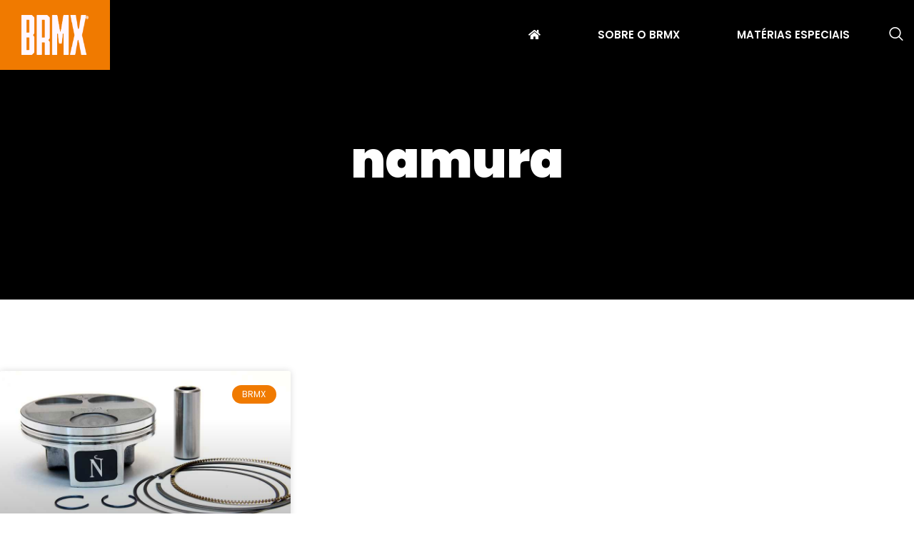

--- FILE ---
content_type: text/html; charset=UTF-8
request_url: https://brmx.com.br/tag/namura/
body_size: 12517
content:
<!doctype html>
<html lang="pt-BR">
<head>
	<meta charset="UTF-8">
	<meta name="viewport" content="width=device-width, initial-scale=1">
	<link rel="profile" href="https://gmpg.org/xfn/11">
	<title>namura &#8211; BRMX</title>
<meta name='robots' content='max-image-preview:large' />
	<style>img:is([sizes="auto" i], [sizes^="auto," i]) { contain-intrinsic-size: 3000px 1500px }</style>
	<link rel='dns-prefetch' href='//use.fontawesome.com' />
<link rel="alternate" type="application/rss+xml" title="Feed para BRMX &raquo;" href="https://brmx.com.br/feed/" />
<link rel="alternate" type="application/rss+xml" title="Feed de comentários para BRMX &raquo;" href="https://brmx.com.br/comments/feed/" />
<link rel="alternate" type="application/rss+xml" title="Feed de tag para BRMX &raquo; namura" href="https://brmx.com.br/tag/namura/feed/" />
<script>
window._wpemojiSettings = {"baseUrl":"https:\/\/s.w.org\/images\/core\/emoji\/15.1.0\/72x72\/","ext":".png","svgUrl":"https:\/\/s.w.org\/images\/core\/emoji\/15.1.0\/svg\/","svgExt":".svg","source":{"concatemoji":"https:\/\/brmx.com.br\/wp-includes\/js\/wp-emoji-release.min.js?ver=6.8.1"}};
/*! This file is auto-generated */
!function(i,n){var o,s,e;function c(e){try{var t={supportTests:e,timestamp:(new Date).valueOf()};sessionStorage.setItem(o,JSON.stringify(t))}catch(e){}}function p(e,t,n){e.clearRect(0,0,e.canvas.width,e.canvas.height),e.fillText(t,0,0);var t=new Uint32Array(e.getImageData(0,0,e.canvas.width,e.canvas.height).data),r=(e.clearRect(0,0,e.canvas.width,e.canvas.height),e.fillText(n,0,0),new Uint32Array(e.getImageData(0,0,e.canvas.width,e.canvas.height).data));return t.every(function(e,t){return e===r[t]})}function u(e,t,n){switch(t){case"flag":return n(e,"\ud83c\udff3\ufe0f\u200d\u26a7\ufe0f","\ud83c\udff3\ufe0f\u200b\u26a7\ufe0f")?!1:!n(e,"\ud83c\uddfa\ud83c\uddf3","\ud83c\uddfa\u200b\ud83c\uddf3")&&!n(e,"\ud83c\udff4\udb40\udc67\udb40\udc62\udb40\udc65\udb40\udc6e\udb40\udc67\udb40\udc7f","\ud83c\udff4\u200b\udb40\udc67\u200b\udb40\udc62\u200b\udb40\udc65\u200b\udb40\udc6e\u200b\udb40\udc67\u200b\udb40\udc7f");case"emoji":return!n(e,"\ud83d\udc26\u200d\ud83d\udd25","\ud83d\udc26\u200b\ud83d\udd25")}return!1}function f(e,t,n){var r="undefined"!=typeof WorkerGlobalScope&&self instanceof WorkerGlobalScope?new OffscreenCanvas(300,150):i.createElement("canvas"),a=r.getContext("2d",{willReadFrequently:!0}),o=(a.textBaseline="top",a.font="600 32px Arial",{});return e.forEach(function(e){o[e]=t(a,e,n)}),o}function t(e){var t=i.createElement("script");t.src=e,t.defer=!0,i.head.appendChild(t)}"undefined"!=typeof Promise&&(o="wpEmojiSettingsSupports",s=["flag","emoji"],n.supports={everything:!0,everythingExceptFlag:!0},e=new Promise(function(e){i.addEventListener("DOMContentLoaded",e,{once:!0})}),new Promise(function(t){var n=function(){try{var e=JSON.parse(sessionStorage.getItem(o));if("object"==typeof e&&"number"==typeof e.timestamp&&(new Date).valueOf()<e.timestamp+604800&&"object"==typeof e.supportTests)return e.supportTests}catch(e){}return null}();if(!n){if("undefined"!=typeof Worker&&"undefined"!=typeof OffscreenCanvas&&"undefined"!=typeof URL&&URL.createObjectURL&&"undefined"!=typeof Blob)try{var e="postMessage("+f.toString()+"("+[JSON.stringify(s),u.toString(),p.toString()].join(",")+"));",r=new Blob([e],{type:"text/javascript"}),a=new Worker(URL.createObjectURL(r),{name:"wpTestEmojiSupports"});return void(a.onmessage=function(e){c(n=e.data),a.terminate(),t(n)})}catch(e){}c(n=f(s,u,p))}t(n)}).then(function(e){for(var t in e)n.supports[t]=e[t],n.supports.everything=n.supports.everything&&n.supports[t],"flag"!==t&&(n.supports.everythingExceptFlag=n.supports.everythingExceptFlag&&n.supports[t]);n.supports.everythingExceptFlag=n.supports.everythingExceptFlag&&!n.supports.flag,n.DOMReady=!1,n.readyCallback=function(){n.DOMReady=!0}}).then(function(){return e}).then(function(){var e;n.supports.everything||(n.readyCallback(),(e=n.source||{}).concatemoji?t(e.concatemoji):e.wpemoji&&e.twemoji&&(t(e.twemoji),t(e.wpemoji)))}))}((window,document),window._wpemojiSettings);
</script>
<link rel='stylesheet' id='jkit-elements-main-css' href='https://brmx.com.br/wp-content/plugins/jeg-elementor-kit/assets/css/elements/main.css?ver=2.6.13' media='all' />
<style id='wp-emoji-styles-inline-css'>

	img.wp-smiley, img.emoji {
		display: inline !important;
		border: none !important;
		box-shadow: none !important;
		height: 1em !important;
		width: 1em !important;
		margin: 0 0.07em !important;
		vertical-align: -0.1em !important;
		background: none !important;
		padding: 0 !important;
	}
</style>
<link rel='stylesheet' id='wp-block-library-css' href='https://brmx.com.br/wp-includes/css/dist/block-library/style.min.css?ver=6.8.1' media='all' />
<style id='font-awesome-svg-styles-default-inline-css'>
.svg-inline--fa {
  display: inline-block;
  height: 1em;
  overflow: visible;
  vertical-align: -.125em;
}
</style>
<link rel='stylesheet' id='font-awesome-svg-styles-css' href='https://brmx.com.br/wp-content/uploads/font-awesome/v5.15.3/css/svg-with-js.css' media='all' />
<style id='font-awesome-svg-styles-inline-css'>
   .wp-block-font-awesome-icon svg::before,
   .wp-rich-text-font-awesome-icon svg::before {content: unset;}
</style>
<style id='global-styles-inline-css'>
:root{--wp--preset--aspect-ratio--square: 1;--wp--preset--aspect-ratio--4-3: 4/3;--wp--preset--aspect-ratio--3-4: 3/4;--wp--preset--aspect-ratio--3-2: 3/2;--wp--preset--aspect-ratio--2-3: 2/3;--wp--preset--aspect-ratio--16-9: 16/9;--wp--preset--aspect-ratio--9-16: 9/16;--wp--preset--color--black: #000000;--wp--preset--color--cyan-bluish-gray: #abb8c3;--wp--preset--color--white: #ffffff;--wp--preset--color--pale-pink: #f78da7;--wp--preset--color--vivid-red: #cf2e2e;--wp--preset--color--luminous-vivid-orange: #ff6900;--wp--preset--color--luminous-vivid-amber: #fcb900;--wp--preset--color--light-green-cyan: #7bdcb5;--wp--preset--color--vivid-green-cyan: #00d084;--wp--preset--color--pale-cyan-blue: #8ed1fc;--wp--preset--color--vivid-cyan-blue: #0693e3;--wp--preset--color--vivid-purple: #9b51e0;--wp--preset--gradient--vivid-cyan-blue-to-vivid-purple: linear-gradient(135deg,rgba(6,147,227,1) 0%,rgb(155,81,224) 100%);--wp--preset--gradient--light-green-cyan-to-vivid-green-cyan: linear-gradient(135deg,rgb(122,220,180) 0%,rgb(0,208,130) 100%);--wp--preset--gradient--luminous-vivid-amber-to-luminous-vivid-orange: linear-gradient(135deg,rgba(252,185,0,1) 0%,rgba(255,105,0,1) 100%);--wp--preset--gradient--luminous-vivid-orange-to-vivid-red: linear-gradient(135deg,rgba(255,105,0,1) 0%,rgb(207,46,46) 100%);--wp--preset--gradient--very-light-gray-to-cyan-bluish-gray: linear-gradient(135deg,rgb(238,238,238) 0%,rgb(169,184,195) 100%);--wp--preset--gradient--cool-to-warm-spectrum: linear-gradient(135deg,rgb(74,234,220) 0%,rgb(151,120,209) 20%,rgb(207,42,186) 40%,rgb(238,44,130) 60%,rgb(251,105,98) 80%,rgb(254,248,76) 100%);--wp--preset--gradient--blush-light-purple: linear-gradient(135deg,rgb(255,206,236) 0%,rgb(152,150,240) 100%);--wp--preset--gradient--blush-bordeaux: linear-gradient(135deg,rgb(254,205,165) 0%,rgb(254,45,45) 50%,rgb(107,0,62) 100%);--wp--preset--gradient--luminous-dusk: linear-gradient(135deg,rgb(255,203,112) 0%,rgb(199,81,192) 50%,rgb(65,88,208) 100%);--wp--preset--gradient--pale-ocean: linear-gradient(135deg,rgb(255,245,203) 0%,rgb(182,227,212) 50%,rgb(51,167,181) 100%);--wp--preset--gradient--electric-grass: linear-gradient(135deg,rgb(202,248,128) 0%,rgb(113,206,126) 100%);--wp--preset--gradient--midnight: linear-gradient(135deg,rgb(2,3,129) 0%,rgb(40,116,252) 100%);--wp--preset--font-size--small: 13px;--wp--preset--font-size--medium: 20px;--wp--preset--font-size--large: 36px;--wp--preset--font-size--x-large: 42px;--wp--preset--spacing--20: 0.44rem;--wp--preset--spacing--30: 0.67rem;--wp--preset--spacing--40: 1rem;--wp--preset--spacing--50: 1.5rem;--wp--preset--spacing--60: 2.25rem;--wp--preset--spacing--70: 3.38rem;--wp--preset--spacing--80: 5.06rem;--wp--preset--shadow--natural: 6px 6px 9px rgba(0, 0, 0, 0.2);--wp--preset--shadow--deep: 12px 12px 50px rgba(0, 0, 0, 0.4);--wp--preset--shadow--sharp: 6px 6px 0px rgba(0, 0, 0, 0.2);--wp--preset--shadow--outlined: 6px 6px 0px -3px rgba(255, 255, 255, 1), 6px 6px rgba(0, 0, 0, 1);--wp--preset--shadow--crisp: 6px 6px 0px rgba(0, 0, 0, 1);}:root { --wp--style--global--content-size: 800px;--wp--style--global--wide-size: 1200px; }:where(body) { margin: 0; }.wp-site-blocks > .alignleft { float: left; margin-right: 2em; }.wp-site-blocks > .alignright { float: right; margin-left: 2em; }.wp-site-blocks > .aligncenter { justify-content: center; margin-left: auto; margin-right: auto; }:where(.wp-site-blocks) > * { margin-block-start: 24px; margin-block-end: 0; }:where(.wp-site-blocks) > :first-child { margin-block-start: 0; }:where(.wp-site-blocks) > :last-child { margin-block-end: 0; }:root { --wp--style--block-gap: 24px; }:root :where(.is-layout-flow) > :first-child{margin-block-start: 0;}:root :where(.is-layout-flow) > :last-child{margin-block-end: 0;}:root :where(.is-layout-flow) > *{margin-block-start: 24px;margin-block-end: 0;}:root :where(.is-layout-constrained) > :first-child{margin-block-start: 0;}:root :where(.is-layout-constrained) > :last-child{margin-block-end: 0;}:root :where(.is-layout-constrained) > *{margin-block-start: 24px;margin-block-end: 0;}:root :where(.is-layout-flex){gap: 24px;}:root :where(.is-layout-grid){gap: 24px;}.is-layout-flow > .alignleft{float: left;margin-inline-start: 0;margin-inline-end: 2em;}.is-layout-flow > .alignright{float: right;margin-inline-start: 2em;margin-inline-end: 0;}.is-layout-flow > .aligncenter{margin-left: auto !important;margin-right: auto !important;}.is-layout-constrained > .alignleft{float: left;margin-inline-start: 0;margin-inline-end: 2em;}.is-layout-constrained > .alignright{float: right;margin-inline-start: 2em;margin-inline-end: 0;}.is-layout-constrained > .aligncenter{margin-left: auto !important;margin-right: auto !important;}.is-layout-constrained > :where(:not(.alignleft):not(.alignright):not(.alignfull)){max-width: var(--wp--style--global--content-size);margin-left: auto !important;margin-right: auto !important;}.is-layout-constrained > .alignwide{max-width: var(--wp--style--global--wide-size);}body .is-layout-flex{display: flex;}.is-layout-flex{flex-wrap: wrap;align-items: center;}.is-layout-flex > :is(*, div){margin: 0;}body .is-layout-grid{display: grid;}.is-layout-grid > :is(*, div){margin: 0;}body{padding-top: 0px;padding-right: 0px;padding-bottom: 0px;padding-left: 0px;}a:where(:not(.wp-element-button)){text-decoration: underline;}:root :where(.wp-element-button, .wp-block-button__link){background-color: #32373c;border-width: 0;color: #fff;font-family: inherit;font-size: inherit;line-height: inherit;padding: calc(0.667em + 2px) calc(1.333em + 2px);text-decoration: none;}.has-black-color{color: var(--wp--preset--color--black) !important;}.has-cyan-bluish-gray-color{color: var(--wp--preset--color--cyan-bluish-gray) !important;}.has-white-color{color: var(--wp--preset--color--white) !important;}.has-pale-pink-color{color: var(--wp--preset--color--pale-pink) !important;}.has-vivid-red-color{color: var(--wp--preset--color--vivid-red) !important;}.has-luminous-vivid-orange-color{color: var(--wp--preset--color--luminous-vivid-orange) !important;}.has-luminous-vivid-amber-color{color: var(--wp--preset--color--luminous-vivid-amber) !important;}.has-light-green-cyan-color{color: var(--wp--preset--color--light-green-cyan) !important;}.has-vivid-green-cyan-color{color: var(--wp--preset--color--vivid-green-cyan) !important;}.has-pale-cyan-blue-color{color: var(--wp--preset--color--pale-cyan-blue) !important;}.has-vivid-cyan-blue-color{color: var(--wp--preset--color--vivid-cyan-blue) !important;}.has-vivid-purple-color{color: var(--wp--preset--color--vivid-purple) !important;}.has-black-background-color{background-color: var(--wp--preset--color--black) !important;}.has-cyan-bluish-gray-background-color{background-color: var(--wp--preset--color--cyan-bluish-gray) !important;}.has-white-background-color{background-color: var(--wp--preset--color--white) !important;}.has-pale-pink-background-color{background-color: var(--wp--preset--color--pale-pink) !important;}.has-vivid-red-background-color{background-color: var(--wp--preset--color--vivid-red) !important;}.has-luminous-vivid-orange-background-color{background-color: var(--wp--preset--color--luminous-vivid-orange) !important;}.has-luminous-vivid-amber-background-color{background-color: var(--wp--preset--color--luminous-vivid-amber) !important;}.has-light-green-cyan-background-color{background-color: var(--wp--preset--color--light-green-cyan) !important;}.has-vivid-green-cyan-background-color{background-color: var(--wp--preset--color--vivid-green-cyan) !important;}.has-pale-cyan-blue-background-color{background-color: var(--wp--preset--color--pale-cyan-blue) !important;}.has-vivid-cyan-blue-background-color{background-color: var(--wp--preset--color--vivid-cyan-blue) !important;}.has-vivid-purple-background-color{background-color: var(--wp--preset--color--vivid-purple) !important;}.has-black-border-color{border-color: var(--wp--preset--color--black) !important;}.has-cyan-bluish-gray-border-color{border-color: var(--wp--preset--color--cyan-bluish-gray) !important;}.has-white-border-color{border-color: var(--wp--preset--color--white) !important;}.has-pale-pink-border-color{border-color: var(--wp--preset--color--pale-pink) !important;}.has-vivid-red-border-color{border-color: var(--wp--preset--color--vivid-red) !important;}.has-luminous-vivid-orange-border-color{border-color: var(--wp--preset--color--luminous-vivid-orange) !important;}.has-luminous-vivid-amber-border-color{border-color: var(--wp--preset--color--luminous-vivid-amber) !important;}.has-light-green-cyan-border-color{border-color: var(--wp--preset--color--light-green-cyan) !important;}.has-vivid-green-cyan-border-color{border-color: var(--wp--preset--color--vivid-green-cyan) !important;}.has-pale-cyan-blue-border-color{border-color: var(--wp--preset--color--pale-cyan-blue) !important;}.has-vivid-cyan-blue-border-color{border-color: var(--wp--preset--color--vivid-cyan-blue) !important;}.has-vivid-purple-border-color{border-color: var(--wp--preset--color--vivid-purple) !important;}.has-vivid-cyan-blue-to-vivid-purple-gradient-background{background: var(--wp--preset--gradient--vivid-cyan-blue-to-vivid-purple) !important;}.has-light-green-cyan-to-vivid-green-cyan-gradient-background{background: var(--wp--preset--gradient--light-green-cyan-to-vivid-green-cyan) !important;}.has-luminous-vivid-amber-to-luminous-vivid-orange-gradient-background{background: var(--wp--preset--gradient--luminous-vivid-amber-to-luminous-vivid-orange) !important;}.has-luminous-vivid-orange-to-vivid-red-gradient-background{background: var(--wp--preset--gradient--luminous-vivid-orange-to-vivid-red) !important;}.has-very-light-gray-to-cyan-bluish-gray-gradient-background{background: var(--wp--preset--gradient--very-light-gray-to-cyan-bluish-gray) !important;}.has-cool-to-warm-spectrum-gradient-background{background: var(--wp--preset--gradient--cool-to-warm-spectrum) !important;}.has-blush-light-purple-gradient-background{background: var(--wp--preset--gradient--blush-light-purple) !important;}.has-blush-bordeaux-gradient-background{background: var(--wp--preset--gradient--blush-bordeaux) !important;}.has-luminous-dusk-gradient-background{background: var(--wp--preset--gradient--luminous-dusk) !important;}.has-pale-ocean-gradient-background{background: var(--wp--preset--gradient--pale-ocean) !important;}.has-electric-grass-gradient-background{background: var(--wp--preset--gradient--electric-grass) !important;}.has-midnight-gradient-background{background: var(--wp--preset--gradient--midnight) !important;}.has-small-font-size{font-size: var(--wp--preset--font-size--small) !important;}.has-medium-font-size{font-size: var(--wp--preset--font-size--medium) !important;}.has-large-font-size{font-size: var(--wp--preset--font-size--large) !important;}.has-x-large-font-size{font-size: var(--wp--preset--font-size--x-large) !important;}
:root :where(.wp-block-pullquote){font-size: 1.5em;line-height: 1.6;}
</style>
<link rel='stylesheet' id='elementor-icons-css' href='https://brmx.com.br/wp-content/plugins/elementor/assets/lib/eicons/css/elementor-icons.min.css?ver=5.40.0' media='all' />
<link rel='stylesheet' id='elementor-frontend-css' href='https://brmx.com.br/wp-content/plugins/elementor/assets/css/frontend.min.css?ver=3.29.2' media='all' />
<link rel='stylesheet' id='elementor-post-33636280856-css' href='https://brmx.com.br/wp-content/uploads/elementor/css/post-33636280856.css?ver=1750258139' media='all' />
<link rel='stylesheet' id='hello-elementor-css' href='https://brmx.com.br/wp-content/themes/hello-elementor/assets/css/reset.css?ver=3.4.4' media='all' />
<link rel='stylesheet' id='hello-elementor-theme-style-css' href='https://brmx.com.br/wp-content/themes/hello-elementor/assets/css/theme.css?ver=3.4.4' media='all' />
<link rel='stylesheet' id='hello-elementor-header-footer-css' href='https://brmx.com.br/wp-content/themes/hello-elementor/assets/css/header-footer.css?ver=3.4.4' media='all' />
<link rel='stylesheet' id='font-awesome-official-css' href='https://use.fontawesome.com/releases/v5.15.3/css/all.css' media='all' integrity="sha384-SZXxX4whJ79/gErwcOYf+zWLeJdY/qpuqC4cAa9rOGUstPomtqpuNWT9wdPEn2fk" crossorigin="anonymous" />
<link rel='stylesheet' id='e-animation-float-css' href='https://brmx.com.br/wp-content/plugins/elementor/assets/lib/animations/styles/e-animation-float.min.css?ver=3.29.2' media='all' />
<link rel='stylesheet' id='widget-image-css' href='https://brmx.com.br/wp-content/plugins/elementor/assets/css/widget-image.min.css?ver=3.29.2' media='all' />
<link rel='stylesheet' id='e-animation-fadeIn-css' href='https://brmx.com.br/wp-content/plugins/elementor/assets/lib/animations/styles/fadeIn.min.css?ver=3.29.2' media='all' />
<link rel='stylesheet' id='e-sticky-css' href='https://brmx.com.br/wp-content/plugins/pro-elements/assets/css/modules/sticky.min.css?ver=3.29.0' media='all' />
<link rel='stylesheet' id='widget-social-icons-css' href='https://brmx.com.br/wp-content/plugins/elementor/assets/css/widget-social-icons.min.css?ver=3.29.2' media='all' />
<link rel='stylesheet' id='e-apple-webkit-css' href='https://brmx.com.br/wp-content/plugins/elementor/assets/css/conditionals/apple-webkit.min.css?ver=3.29.2' media='all' />
<link rel='stylesheet' id='widget-heading-css' href='https://brmx.com.br/wp-content/plugins/elementor/assets/css/widget-heading.min.css?ver=3.29.2' media='all' />
<link rel='stylesheet' id='widget-posts-css' href='https://brmx.com.br/wp-content/plugins/pro-elements/assets/css/widget-posts.min.css?ver=3.29.0' media='all' />
<link rel='stylesheet' id='elementor-post-33636280987-css' href='https://brmx.com.br/wp-content/uploads/elementor/css/post-33636280987.css?ver=1750259994' media='all' />
<link rel='stylesheet' id='elementor-post-33636280993-css' href='https://brmx.com.br/wp-content/uploads/elementor/css/post-33636280993.css?ver=1767975468' media='all' />
<link rel='stylesheet' id='elementor-post-33636281136-css' href='https://brmx.com.br/wp-content/uploads/elementor/css/post-33636281136.css?ver=1750258174' media='all' />
<link rel='stylesheet' id='ekit-widget-styles-css' href='https://brmx.com.br/wp-content/plugins/elementskit-lite/widgets/init/assets/css/widget-styles.css?ver=3.5.3' media='all' />
<link rel='stylesheet' id='ekit-responsive-css' href='https://brmx.com.br/wp-content/plugins/elementskit-lite/widgets/init/assets/css/responsive.css?ver=3.5.3' media='all' />
<link rel='stylesheet' id='font-awesome-official-v4shim-css' href='https://use.fontawesome.com/releases/v5.15.3/css/v4-shims.css' media='all' integrity="sha384-C2B+KlPW+WkR0Ld9loR1x3cXp7asA0iGVodhCoJ4hwrWm/d9qKS59BGisq+2Y0/D" crossorigin="anonymous" />
<style id='font-awesome-official-v4shim-inline-css'>
@font-face {
font-family: "FontAwesome";
font-display: block;
src: url("https://use.fontawesome.com/releases/v5.15.3/webfonts/fa-brands-400.eot"),
		url("https://use.fontawesome.com/releases/v5.15.3/webfonts/fa-brands-400.eot?#iefix") format("embedded-opentype"),
		url("https://use.fontawesome.com/releases/v5.15.3/webfonts/fa-brands-400.woff2") format("woff2"),
		url("https://use.fontawesome.com/releases/v5.15.3/webfonts/fa-brands-400.woff") format("woff"),
		url("https://use.fontawesome.com/releases/v5.15.3/webfonts/fa-brands-400.ttf") format("truetype"),
		url("https://use.fontawesome.com/releases/v5.15.3/webfonts/fa-brands-400.svg#fontawesome") format("svg");
}

@font-face {
font-family: "FontAwesome";
font-display: block;
src: url("https://use.fontawesome.com/releases/v5.15.3/webfonts/fa-solid-900.eot"),
		url("https://use.fontawesome.com/releases/v5.15.3/webfonts/fa-solid-900.eot?#iefix") format("embedded-opentype"),
		url("https://use.fontawesome.com/releases/v5.15.3/webfonts/fa-solid-900.woff2") format("woff2"),
		url("https://use.fontawesome.com/releases/v5.15.3/webfonts/fa-solid-900.woff") format("woff"),
		url("https://use.fontawesome.com/releases/v5.15.3/webfonts/fa-solid-900.ttf") format("truetype"),
		url("https://use.fontawesome.com/releases/v5.15.3/webfonts/fa-solid-900.svg#fontawesome") format("svg");
}

@font-face {
font-family: "FontAwesome";
font-display: block;
src: url("https://use.fontawesome.com/releases/v5.15.3/webfonts/fa-regular-400.eot"),
		url("https://use.fontawesome.com/releases/v5.15.3/webfonts/fa-regular-400.eot?#iefix") format("embedded-opentype"),
		url("https://use.fontawesome.com/releases/v5.15.3/webfonts/fa-regular-400.woff2") format("woff2"),
		url("https://use.fontawesome.com/releases/v5.15.3/webfonts/fa-regular-400.woff") format("woff"),
		url("https://use.fontawesome.com/releases/v5.15.3/webfonts/fa-regular-400.ttf") format("truetype"),
		url("https://use.fontawesome.com/releases/v5.15.3/webfonts/fa-regular-400.svg#fontawesome") format("svg");
unicode-range: U+F004-F005,U+F007,U+F017,U+F022,U+F024,U+F02E,U+F03E,U+F044,U+F057-F059,U+F06E,U+F070,U+F075,U+F07B-F07C,U+F080,U+F086,U+F089,U+F094,U+F09D,U+F0A0,U+F0A4-F0A7,U+F0C5,U+F0C7-F0C8,U+F0E0,U+F0EB,U+F0F3,U+F0F8,U+F0FE,U+F111,U+F118-F11A,U+F11C,U+F133,U+F144,U+F146,U+F14A,U+F14D-F14E,U+F150-F152,U+F15B-F15C,U+F164-F165,U+F185-F186,U+F191-F192,U+F1AD,U+F1C1-F1C9,U+F1CD,U+F1D8,U+F1E3,U+F1EA,U+F1F6,U+F1F9,U+F20A,U+F247-F249,U+F24D,U+F254-F25B,U+F25D,U+F267,U+F271-F274,U+F279,U+F28B,U+F28D,U+F2B5-F2B6,U+F2B9,U+F2BB,U+F2BD,U+F2C1-F2C2,U+F2D0,U+F2D2,U+F2DC,U+F2ED,U+F328,U+F358-F35B,U+F3A5,U+F3D1,U+F410,U+F4AD;
}
</style>
<link rel='stylesheet' id='elementor-gf-local-poppins-css' href='https://brmx.com.br/wp-content/uploads/elementor/google-fonts/css/poppins.css?ver=1750258116' media='all' />
<link rel='stylesheet' id='elementor-icons-ekiticons-css' href='https://brmx.com.br/wp-content/plugins/elementskit-lite/modules/elementskit-icon-pack/assets/css/ekiticons.css?ver=3.5.3' media='all' />
<link rel='stylesheet' id='elementor-icons-jkiticon-css' href='https://brmx.com.br/wp-content/plugins/jeg-elementor-kit/assets/fonts/jkiticon/jkiticon.css?ver=2.6.13' media='all' />
<link rel='stylesheet' id='elementor-icons-shared-0-css' href='https://brmx.com.br/wp-content/plugins/elementor/assets/lib/font-awesome/css/fontawesome.min.css?ver=5.15.3' media='all' />
<link rel='stylesheet' id='elementor-icons-fa-brands-css' href='https://brmx.com.br/wp-content/plugins/elementor/assets/lib/font-awesome/css/brands.min.css?ver=5.15.3' media='all' />
<script src="https://brmx.com.br/wp-includes/js/jquery/jquery.min.js?ver=3.7.1" id="jquery-core-js"></script>
<script src="https://brmx.com.br/wp-includes/js/jquery/jquery-migrate.min.js?ver=3.4.1" id="jquery-migrate-js"></script>
<link rel="https://api.w.org/" href="https://brmx.com.br/wp-json/" /><link rel="alternate" title="JSON" type="application/json" href="https://brmx.com.br/wp-json/wp/v2/tags/2560" /><link rel="EditURI" type="application/rsd+xml" title="RSD" href="https://brmx.com.br/xmlrpc.php?rsd" />
<meta name="generator" content="WordPress 6.8.1" />
<meta name="generator" content="Elementor 3.29.2; features: e_local_google_fonts; settings: css_print_method-external, google_font-enabled, font_display-auto">
			<style>
				.e-con.e-parent:nth-of-type(n+4):not(.e-lazyloaded):not(.e-no-lazyload),
				.e-con.e-parent:nth-of-type(n+4):not(.e-lazyloaded):not(.e-no-lazyload) * {
					background-image: none !important;
				}
				@media screen and (max-height: 1024px) {
					.e-con.e-parent:nth-of-type(n+3):not(.e-lazyloaded):not(.e-no-lazyload),
					.e-con.e-parent:nth-of-type(n+3):not(.e-lazyloaded):not(.e-no-lazyload) * {
						background-image: none !important;
					}
				}
				@media screen and (max-height: 640px) {
					.e-con.e-parent:nth-of-type(n+2):not(.e-lazyloaded):not(.e-no-lazyload),
					.e-con.e-parent:nth-of-type(n+2):not(.e-lazyloaded):not(.e-no-lazyload) * {
						background-image: none !important;
					}
				}
			</style>
			<link rel="icon" href="https://brmx.com.br/wp-content/uploads/2022/05/favicon-75x75.png" sizes="32x32" />
<link rel="icon" href="https://brmx.com.br/wp-content/uploads/2022/05/favicon-300x300.png" sizes="192x192" />
<link rel="apple-touch-icon" href="https://brmx.com.br/wp-content/uploads/2022/05/favicon-300x300.png" />
<meta name="msapplication-TileImage" content="https://brmx.com.br/wp-content/uploads/2022/05/favicon-300x300.png" />
		<style id="wp-custom-css">
			header.page-header {
	display: none;
}

p:last-child {
	margin-bottom:0;
}		</style>
		</head>
<body class="archive tag tag-namura tag-2560 wp-embed-responsive wp-theme-hello-elementor jkit-color-scheme hello-elementor-default elementor-page-33636281136 elementor-default elementor-template-full-width elementor-kit-33636280856">


<a class="skip-link screen-reader-text" href="#content">Ir para o conteúdo</a>

		<div data-elementor-type="header" data-elementor-id="33636280987" class="elementor elementor-33636280987 elementor-location-header" data-elementor-post-type="elementor_library">
					<section class="elementor-section elementor-top-section elementor-element elementor-element-3a90ebb elementor-section-boxed elementor-section-height-default elementor-section-height-default" data-id="3a90ebb" data-element_type="section" data-settings="{&quot;background_background&quot;:&quot;classic&quot;,&quot;sticky&quot;:&quot;top&quot;,&quot;sticky_effects_offset&quot;:10,&quot;sticky_on&quot;:[&quot;desktop&quot;,&quot;tablet&quot;,&quot;mobile&quot;],&quot;sticky_offset&quot;:0,&quot;sticky_anchor_link_offset&quot;:0}">
						<div class="elementor-container elementor-column-gap-default">
					<div class="elementor-column elementor-col-50 elementor-top-column elementor-element elementor-element-e373765 elementor-invisible" data-id="e373765" data-element_type="column" data-settings="{&quot;background_background&quot;:&quot;classic&quot;,&quot;animation&quot;:&quot;fadeIn&quot;,&quot;animation_delay&quot;:200}">
			<div class="elementor-widget-wrap elementor-element-populated">
						<div class="elementor-element elementor-element-8467fcb elementor-widget elementor-widget-image" data-id="8467fcb" data-element_type="widget" data-widget_type="image.default">
				<div class="elementor-widget-container">
																<a href="https://brmx.com.br">
							<img fetchpriority="high" width="1199" height="711" src="https://brmx.com.br/wp-content/uploads/2022/08/BRMX-novalogo-copiar2.png" class="elementor-animation-float attachment-full size-full wp-image-33636281069" alt="" decoding="async" srcset="https://brmx.com.br/wp-content/uploads/2022/08/BRMX-novalogo-copiar2.png 1199w, https://brmx.com.br/wp-content/uploads/2022/08/BRMX-novalogo-copiar2-300x178.png 300w, https://brmx.com.br/wp-content/uploads/2022/08/BRMX-novalogo-copiar2-75x44.png 75w, https://brmx.com.br/wp-content/uploads/2022/08/BRMX-novalogo-copiar2-768x455.png 768w" sizes="(max-width: 1199px) 100vw, 1199px" />								</a>
															</div>
				</div>
					</div>
		</div>
				<div class="elementor-column elementor-col-50 elementor-top-column elementor-element elementor-element-2e46aa9" data-id="2e46aa9" data-element_type="column">
			<div class="elementor-widget-wrap elementor-element-populated">
						<section class="elementor-section elementor-inner-section elementor-element elementor-element-ed0f048 elementor-reverse-tablet elementor-reverse-mobile elementor-section-boxed elementor-section-height-default elementor-section-height-default" data-id="ed0f048" data-element_type="section">
						<div class="elementor-container elementor-column-gap-default">
					<div class="elementor-column elementor-col-100 elementor-inner-column elementor-element elementor-element-128edba elementor-invisible" data-id="128edba" data-element_type="column" data-settings="{&quot;animation&quot;:&quot;fadeIn&quot;}">
			<div class="elementor-widget-wrap elementor-element-populated">
						<div class="elementor-element elementor-element-cb4c126 elementor-hidden-tablet elementor-hidden-mobile elementor-widget__width-auto elementor-widget elementor-widget-jkit_nav_menu" data-id="cb4c126" data-element_type="widget" data-settings="{&quot;st_submenu_item_text_normal_bg_background_background&quot;:&quot;classic&quot;}" data-widget_type="jkit_nav_menu.default">
				<div class="elementor-widget-container">
					<div  class="jeg-elementor-kit jkit-nav-menu break-point-tablet submenu-click-title jeg_module_33636251187__696caf38c440e"  data-item-indicator=""><button aria-label="open-menu" class="jkit-hamburger-menu"><i aria-hidden="true" class="icon icon-menu-6"></i></button>
        <div class="jkit-menu-wrapper"><div class="jkit-menu-container"><ul id="menu-menu-principal-2022" class="jkit-menu jkit-menu-direction-flex jkit-submenu-position-top"><li id="menu-item-33636281093" class="menu-item menu-item-type-custom menu-item-object-custom menu-item-home menu-item-33636281093"><a href="https://brmx.com.br/#top"><i class="fas fa-home"></i></a></li>
<li id="menu-item-33636281090" class="menu-item menu-item-type-custom menu-item-object-custom menu-item-home menu-item-33636281090"><a href="https://brmx.com.br/#sobre">Sobre o BRMX</a></li>
<li id="menu-item-33636281091" class="menu-item menu-item-type-custom menu-item-object-custom menu-item-home menu-item-33636281091"><a href="https://brmx.com.br/#materias-especiais">Matérias Especiais</a></li>
</ul></div>
            <div class="jkit-nav-identity-panel">
                <div class="jkit-nav-site-title"><a href="https://brmx.com.br" class="jkit-nav-logo" aria-label="Home Link"></a></div>
                <button aria-label="close-menu" class="jkit-close-menu"><i aria-hidden="true" class="jki jki-times-solid"></i></button>
            </div>
        </div>
        <div class="jkit-overlay"></div></div>				</div>
				</div>
				<div class="elementor-element elementor-element-8382297 elementor-widget__width-auto elementor-widget elementor-widget-elementskit-header-search" data-id="8382297" data-element_type="widget" data-widget_type="elementskit-header-search.default">
				<div class="elementor-widget-container">
					<div class="ekit-wid-con" >        <a href="#ekit_modal-popup-8382297" class="ekit_navsearch-button ekit-modal-popup" aria-label="navsearch-button">
            <i aria-hidden="true" class="icon icon-search11"></i>        </a>
        <!-- language switcher strart -->
        <!-- xs modal -->
        <div class="zoom-anim-dialog mfp-hide ekit_modal-searchPanel" id="ekit_modal-popup-8382297">
            <div class="ekit-search-panel">
            <!-- Polylang search - thanks to Alain Melsens -->
                <form role="search" method="get" class="ekit-search-group" action="https://brmx.com.br/">
                    <input type="search" class="ekit_search-field" aria-label="search-form" placeholder="Pesquisar ..." value="" name="s">
					<button type="submit" class="ekit_search-button" aria-label="search-button">
                        <i aria-hidden="true" class="icon icon-search11"></i>                    </button>
                </form>
            </div>
        </div><!-- End xs modal -->
        <!-- end language switcher strart -->
        </div>				</div>
				</div>
				<div class="elementor-element elementor-element-16e07cb elementor-hidden-desktop elementor-widget-mobile__width-auto elementor-widget elementor-widget-jkit_nav_menu" data-id="16e07cb" data-element_type="widget" data-settings="{&quot;st_submenu_item_text_normal_bg_background_background&quot;:&quot;classic&quot;}" data-widget_type="jkit_nav_menu.default">
				<div class="elementor-widget-container">
					<div  class="jeg-elementor-kit jkit-nav-menu break-point-tablet submenu-click-title jeg_module_33636251187_1_696caf38c667f"  data-item-indicator=""><button aria-label="open-menu" class="jkit-hamburger-menu"><i aria-hidden="true" class="icon icon-menu-6"></i></button>
        <div class="jkit-menu-wrapper"><div class="jkit-menu-container"><ul id="menu-menu-mobile-2022" class="jkit-menu jkit-menu-direction-flex jkit-submenu-position-top"><li id="menu-item-33636281184" class="menu-item menu-item-type-post_type menu-item-object-page menu-item-home menu-item-33636281184"><a href="https://brmx.com.br/">Home</a></li>
<li id="menu-item-33636281185" class="menu-item menu-item-type-custom menu-item-object-custom menu-item-home menu-item-33636281185"><a href="https://brmx.com.br/#sobre">Sobre o BRMX</a></li>
<li id="menu-item-33636281186" class="menu-item menu-item-type-custom menu-item-object-custom menu-item-home menu-item-33636281186"><a href="https://brmx.com.br/#materias-especiais">Matérias Especiais</a></li>
</ul></div>
            <div class="jkit-nav-identity-panel">
                <div class="jkit-nav-site-title"><a href="https://brmx.com.br" class="jkit-nav-logo" aria-label="Home Link"></a></div>
                <button aria-label="close-menu" class="jkit-close-menu"><i aria-hidden="true" class="jki jki-times-solid"></i></button>
            </div>
        </div>
        <div class="jkit-overlay"></div></div>				</div>
				</div>
					</div>
		</div>
					</div>
		</section>
					</div>
		</div>
					</div>
		</section>
				</div>
				<div data-elementor-type="archive" data-elementor-id="33636281136" class="elementor elementor-33636281136 elementor-location-archive" data-elementor-post-type="elementor_library">
					<section class="elementor-section elementor-top-section elementor-element elementor-element-ccfa43b elementor-section-boxed elementor-section-height-default elementor-section-height-default" data-id="ccfa43b" data-element_type="section" data-settings="{&quot;background_background&quot;:&quot;classic&quot;}">
						<div class="elementor-container elementor-column-gap-default">
					<div class="elementor-column elementor-col-100 elementor-top-column elementor-element elementor-element-ff525c2" data-id="ff525c2" data-element_type="column">
			<div class="elementor-widget-wrap elementor-element-populated">
						<div class="elementor-element elementor-element-b591150 elementor-widget elementor-widget-heading" data-id="b591150" data-element_type="widget" data-widget_type="heading.default">
				<div class="elementor-widget-container">
					<h1 class="elementor-heading-title elementor-size-default">namura</h1>				</div>
				</div>
					</div>
		</div>
					</div>
		</section>
				<section class="elementor-section elementor-top-section elementor-element elementor-element-e539250 elementor-section-boxed elementor-section-height-default elementor-section-height-default" data-id="e539250" data-element_type="section">
						<div class="elementor-container elementor-column-gap-default">
					<div class="elementor-column elementor-col-100 elementor-top-column elementor-element elementor-element-2ac46aa" data-id="2ac46aa" data-element_type="column">
			<div class="elementor-widget-wrap elementor-element-populated">
						<div class="elementor-element elementor-element-69c386c elementor-grid-3 elementor-grid-tablet-2 elementor-grid-mobile-1 elementor-posts--thumbnail-top elementor-posts--show-avatar elementor-card-shadow-yes elementor-posts__hover-gradient elementor-widget elementor-widget-archive-posts" data-id="69c386c" data-element_type="widget" data-settings="{&quot;pagination_type&quot;:&quot;numbers_and_prev_next&quot;,&quot;archive_cards_columns&quot;:&quot;3&quot;,&quot;archive_cards_columns_tablet&quot;:&quot;2&quot;,&quot;archive_cards_columns_mobile&quot;:&quot;1&quot;,&quot;archive_cards_row_gap&quot;:{&quot;unit&quot;:&quot;px&quot;,&quot;size&quot;:35,&quot;sizes&quot;:[]},&quot;archive_cards_row_gap_tablet&quot;:{&quot;unit&quot;:&quot;px&quot;,&quot;size&quot;:&quot;&quot;,&quot;sizes&quot;:[]},&quot;archive_cards_row_gap_mobile&quot;:{&quot;unit&quot;:&quot;px&quot;,&quot;size&quot;:&quot;&quot;,&quot;sizes&quot;:[]}}" data-widget_type="archive-posts.archive_cards">
				<div class="elementor-widget-container">
							<div class="elementor-posts-container elementor-posts elementor-posts--skin-cards elementor-grid">
				<article class="elementor-post elementor-grid-item post-33636251187 post type-post status-publish format-standard has-post-thumbnail hentry category-brmx-2 category-industria tag-agulha tag-anel tag-atv tag-industria tag-junta tag-moto tag-motocross tag-motox tag-mx tag-namura tag-pecas-de-moto tag-pistao">
			<div class="elementor-post__card">
				<a class="elementor-post__thumbnail__link" href="https://brmx.com.br/conheca-os-pistoes-namura-marca-americana-que-promete-performance-e-durabilidade/" tabindex="-1" ><div class="elementor-post__thumbnail"><img width="800" height="450" src="https://brmx.com.br/wp-content/uploads/2016/07/NX-40033.jpg" class="attachment-large size-large wp-image-33636251193" alt="" decoding="async" srcset="https://brmx.com.br/wp-content/uploads/2016/07/NX-40033.jpg 1000w, https://brmx.com.br/wp-content/uploads/2016/07/NX-40033-75x42.jpg 75w, https://brmx.com.br/wp-content/uploads/2016/07/NX-40033-300x169.jpg 300w, https://brmx.com.br/wp-content/uploads/2016/07/NX-40033-768x432.jpg 768w, https://brmx.com.br/wp-content/uploads/2016/07/NX-40033-696x391.jpg 696w, https://brmx.com.br/wp-content/uploads/2016/07/NX-40033-747x420.jpg 747w" sizes="(max-width: 800px) 100vw, 800px" /></div></a>
				<div class="elementor-post__badge">BRMX</div>
				<div class="elementor-post__avatar">
			<img alt='BRMX' src='https://secure.gravatar.com/avatar/9be0477d4018e28b7a0b3f4f33da61ed79dac1955fe8637525ac5eacb57c18e4?s=128&#038;d=mm&#038;r=g' srcset='https://secure.gravatar.com/avatar/9be0477d4018e28b7a0b3f4f33da61ed79dac1955fe8637525ac5eacb57c18e4?s=256&#038;d=mm&#038;r=g 2x' class='avatar avatar-128 photo' height='128' width='128' decoding='async'/>		</div>
				<div class="elementor-post__text">
				<h3 class="elementor-post__title">
			<a href="https://brmx.com.br/conheca-os-pistoes-namura-marca-americana-que-promete-performance-e-durabilidade/" >
				Conheça os pistões Namura, marca americana que promete performance e durabilidade			</a>
		</h3>
				<div class="elementor-post__excerpt">
			<p>Conheça!</p>
		</div>
					<div class="elementor-post__read-more-wrapper">
		
		<a class="elementor-post__read-more" href="https://brmx.com.br/conheca-os-pistoes-namura-marca-americana-que-promete-performance-e-durabilidade/" aria-label="Read more about Conheça os pistões Namura, marca americana que promete performance e durabilidade" tabindex="-1" >
			Leia Mais »		</a>

					</div>
				</div>
				<div class="elementor-post__meta-data">
					<span class="elementor-post-date">
			4 de agosto de 2016		</span>
				</div>
					</div>
		</article>
				</div>
		
						</div>
				</div>
					</div>
		</div>
					</div>
		</section>
				</div>
				<div data-elementor-type="footer" data-elementor-id="33636280993" class="elementor elementor-33636280993 elementor-location-footer" data-elementor-post-type="elementor_library">
					<section class="elementor-section elementor-top-section elementor-element elementor-element-30a5db3 elementor-section-boxed elementor-section-height-default elementor-section-height-default" data-id="30a5db3" data-element_type="section" data-settings="{&quot;background_background&quot;:&quot;classic&quot;}">
						<div class="elementor-container elementor-column-gap-default">
					<div class="elementor-column elementor-col-100 elementor-top-column elementor-element elementor-element-276de17" data-id="276de17" data-element_type="column">
			<div class="elementor-widget-wrap elementor-element-populated">
						<div class="elementor-element elementor-element-a73d138 elementor-widget elementor-widget-image" data-id="a73d138" data-element_type="widget" data-widget_type="image.default">
				<div class="elementor-widget-container">
																<a href="http://www.smxvideopass.com/" target="_blank">
							<img width="728" height="90" src="https://brmx.com.br/wp-content/uploads/2022/05/SMX26_EN_GeneralMarket_Direction1_728x90.png" class="attachment-full size-full wp-image-33636300253" alt="" decoding="async" srcset="https://brmx.com.br/wp-content/uploads/2022/05/SMX26_EN_GeneralMarket_Direction1_728x90.png 728w, https://brmx.com.br/wp-content/uploads/2022/05/SMX26_EN_GeneralMarket_Direction1_728x90-300x37.png 300w, https://brmx.com.br/wp-content/uploads/2022/05/SMX26_EN_GeneralMarket_Direction1_728x90-75x9.png 75w" sizes="(max-width: 728px) 100vw, 728px" />								</a>
															</div>
				</div>
				<div class="elementor-element elementor-element-ec74053 elementor-widget elementor-widget-image" data-id="ec74053" data-element_type="widget" data-widget_type="image.default">
				<div class="elementor-widget-container">
																<a href="https://www.mxgp-tv.com/home?partner=brmx" target="_blank">
							<img loading="lazy" width="970" height="90" src="https://brmx.com.br/wp-content/uploads/2022/05/INF-26-20139_MXGP-TV_GENERIC_PROMO_EN_Jan_970x90.gif" class="attachment-full size-full wp-image-33636300436" alt="" decoding="async" />								</a>
															</div>
				</div>
				<div class="elementor-element elementor-element-a09dff2 elementor-widget elementor-widget-image" data-id="a09dff2" data-element_type="widget" data-widget_type="image.default">
				<div class="elementor-widget-container">
																<a href="http://www.supermotocross.tv/" target="_blank">
							<img loading="lazy" width="728" height="90" src="https://brmx.com.br/wp-content/uploads/2022/05/SMX-KeepUp-DisplayBanners-v1728x90.jpg" class="attachment-full size-full wp-image-33636281352" alt="" decoding="async" srcset="https://brmx.com.br/wp-content/uploads/2022/05/SMX-KeepUp-DisplayBanners-v1728x90.jpg 728w, https://brmx.com.br/wp-content/uploads/2022/05/SMX-KeepUp-DisplayBanners-v1728x90-300x37.jpg 300w, https://brmx.com.br/wp-content/uploads/2022/05/SMX-KeepUp-DisplayBanners-v1728x90-75x9.jpg 75w" sizes="(max-width: 728px) 100vw, 728px" />								</a>
															</div>
				</div>
				<div class="elementor-element elementor-element-f8bfbdd elementor-widget elementor-widget-image" data-id="f8bfbdd" data-element_type="widget" data-widget_type="image.default">
				<div class="elementor-widget-container">
															<img loading="lazy" width="1199" height="711" src="https://brmx.com.br/wp-content/uploads/2022/08/BRMX-novalogo-copiar2.png" class="attachment-full size-full wp-image-33636281069" alt="" decoding="async" srcset="https://brmx.com.br/wp-content/uploads/2022/08/BRMX-novalogo-copiar2.png 1199w, https://brmx.com.br/wp-content/uploads/2022/08/BRMX-novalogo-copiar2-300x178.png 300w, https://brmx.com.br/wp-content/uploads/2022/08/BRMX-novalogo-copiar2-75x44.png 75w, https://brmx.com.br/wp-content/uploads/2022/08/BRMX-novalogo-copiar2-768x455.png 768w" sizes="(max-width: 1199px) 100vw, 1199px" />															</div>
				</div>
				<div class="elementor-element elementor-element-8889e8f elementor-shape-circle elementor-grid-4 elementor-grid-mobile-4 e-grid-align-mobile-center e-grid-align-center elementor-invisible elementor-widget elementor-widget-social-icons" data-id="8889e8f" data-element_type="widget" data-settings="{&quot;_animation&quot;:&quot;fadeIn&quot;,&quot;_animation_delay&quot;:800}" data-widget_type="social-icons.default">
				<div class="elementor-widget-container">
							<div class="elementor-social-icons-wrapper elementor-grid" role="list">
							<span class="elementor-grid-item" role="listitem">
					<a class="elementor-icon elementor-social-icon elementor-social-icon-facebook-square elementor-repeater-item-71dd998" href="https://www.facebook.com/brmx.com.br" target="_blank">
						<span class="elementor-screen-only">Facebook-square</span>
						<i class="fab fa-facebook-square"></i>					</a>
				</span>
							<span class="elementor-grid-item" role="listitem">
					<a class="elementor-icon elementor-social-icon elementor-social-icon-instagram elementor-repeater-item-4a6e204" href="https://l.facebook.com/l.php?u=https%3A%2F%2Fwww.instagram.com%2Fbrmx.com.br%2F%3Ffbclid%3DIwAR0UpMV2pCLL7oC1k0WK1nvrdsxoo8B012LV_KovN-e21PQjedVRNcpv7zE&#038;h=AT3hIh0jn4UhUkTnVvHNnSK8cbQcyhV_tuh4s027J7RXt3ND_s5k_CcwslMiVD6JgbCzptz27ldmz4_BYTCBtxY_4xYcDMYTf8JkBdGXBcenkxnJy0aDTrqqEsuGe7fzwJe-PQ" target="_blank">
						<span class="elementor-screen-only">Instagram</span>
						<i class="fab fa-instagram"></i>					</a>
				</span>
							<span class="elementor-grid-item" role="listitem">
					<a class="elementor-icon elementor-social-icon elementor-social-icon-twitter elementor-repeater-item-7da5224" href="https://l.facebook.com/l.php?u=https%3A%2F%2Ftwitter.com%2Fbrmx_oficial%3Ffbclid%3DIwAR2Lxj3jmvFrLXX-JMODb9aadhA2MFQSmFTaQxBPeyNzdsOzWFfKebFpfw0&#038;h=AT3hIh0jn4UhUkTnVvHNnSK8cbQcyhV_tuh4s027J7RXt3ND_s5k_CcwslMiVD6JgbCzptz27ldmz4_BYTCBtxY_4xYcDMYTf8JkBdGXBcenkxnJy0aDTrqqEsuGe7fzwJe-PQ" target="_blank">
						<span class="elementor-screen-only">Twitter</span>
						<i class="fab fa-twitter"></i>					</a>
				</span>
							<span class="elementor-grid-item" role="listitem">
					<a class="elementor-icon elementor-social-icon elementor-social-icon-youtube elementor-repeater-item-1bfb9a2" href="https://l.facebook.com/l.php?u=https%3A%2F%2Fwww.youtube.com%2Fchannel%2FUCTRc5h9UXeAKl_TsdkY4TiQ%3Ffbclid%3DIwAR1-9ZH6IH3Jwj4jyVgijsdt2S2VL8-7G5M2qVvKJanrSsH1B8m9zktmAd4&#038;h=AT3hIh0jn4UhUkTnVvHNnSK8cbQcyhV_tuh4s027J7RXt3ND_s5k_CcwslMiVD6JgbCzptz27ldmz4_BYTCBtxY_4xYcDMYTf8JkBdGXBcenkxnJy0aDTrqqEsuGe7fzwJe-PQ" target="_blank">
						<span class="elementor-screen-only">Youtube</span>
						<i class="fab fa-youtube"></i>					</a>
				</span>
					</div>
						</div>
				</div>
					</div>
		</div>
					</div>
		</section>
				<section class="elementor-section elementor-top-section elementor-element elementor-element-3b3a17e elementor-section-boxed elementor-section-height-default elementor-section-height-default" data-id="3b3a17e" data-element_type="section" data-settings="{&quot;background_background&quot;:&quot;classic&quot;}">
						<div class="elementor-container elementor-column-gap-default">
					<div class="elementor-column elementor-col-100 elementor-top-column elementor-element elementor-element-1e12390" data-id="1e12390" data-element_type="column">
			<div class="elementor-widget-wrap elementor-element-populated">
						<div class="elementor-element elementor-element-20ebf66 elementor-widget elementor-widget-image" data-id="20ebf66" data-element_type="widget" data-widget_type="image.default">
				<div class="elementor-widget-container">
																<a href="https://agenciami.digital/" target="_blank">
							<img loading="lazy" width="800" height="484" src="https://brmx.com.br/wp-content/uploads/2022/08/ass-branco.svg" class="attachment-large size-large wp-image-33636281132" alt="" decoding="async" />								</a>
															</div>
				</div>
					</div>
		</div>
					</div>
		</section>
				</div>
		
<script type="speculationrules">
{"prefetch":[{"source":"document","where":{"and":[{"href_matches":"\/*"},{"not":{"href_matches":["\/wp-*.php","\/wp-admin\/*","\/wp-content\/uploads\/*","\/wp-content\/*","\/wp-content\/plugins\/*","\/wp-content\/themes\/hello-elementor\/*","\/*\\?(.+)"]}},{"not":{"selector_matches":"a[rel~=\"nofollow\"]"}},{"not":{"selector_matches":".no-prefetch, .no-prefetch a"}}]},"eagerness":"conservative"}]}
</script>
			<script>
				const lazyloadRunObserver = () => {
					const lazyloadBackgrounds = document.querySelectorAll( `.e-con.e-parent:not(.e-lazyloaded)` );
					const lazyloadBackgroundObserver = new IntersectionObserver( ( entries ) => {
						entries.forEach( ( entry ) => {
							if ( entry.isIntersecting ) {
								let lazyloadBackground = entry.target;
								if( lazyloadBackground ) {
									lazyloadBackground.classList.add( 'e-lazyloaded' );
								}
								lazyloadBackgroundObserver.unobserve( entry.target );
							}
						});
					}, { rootMargin: '200px 0px 200px 0px' } );
					lazyloadBackgrounds.forEach( ( lazyloadBackground ) => {
						lazyloadBackgroundObserver.observe( lazyloadBackground );
					} );
				};
				const events = [
					'DOMContentLoaded',
					'elementor/lazyload/observe',
				];
				events.forEach( ( event ) => {
					document.addEventListener( event, lazyloadRunObserver );
				} );
			</script>
			<link rel='stylesheet' id='jeg-dynamic-style-css' href='https://brmx.com.br/wp-content/plugins/jeg-elementor-kit/lib/jeg-framework/assets/css/jeg-dynamic-styles.css?ver=1.3.0' media='all' />
<script src="https://brmx.com.br/wp-content/plugins/elementor/assets/js/webpack.runtime.min.js?ver=3.29.2" id="elementor-webpack-runtime-js"></script>
<script src="https://brmx.com.br/wp-content/plugins/elementor/assets/js/frontend-modules.min.js?ver=3.29.2" id="elementor-frontend-modules-js"></script>
<script src="https://brmx.com.br/wp-includes/js/jquery/ui/core.min.js?ver=1.13.3" id="jquery-ui-core-js"></script>
<script id="elementor-frontend-js-before">
var elementorFrontendConfig = {"environmentMode":{"edit":false,"wpPreview":false,"isScriptDebug":false},"i18n":{"shareOnFacebook":"Compartilhar no Facebook","shareOnTwitter":"Compartilhar no Twitter","pinIt":"Fixar","download":"Baixar","downloadImage":"Baixar imagem","fullscreen":"Tela cheia","zoom":"Zoom","share":"Compartilhar","playVideo":"Reproduzir v\u00eddeo","previous":"Anterior","next":"Pr\u00f3ximo","close":"Fechar","a11yCarouselPrevSlideMessage":"Slide anterior","a11yCarouselNextSlideMessage":"Pr\u00f3ximo slide","a11yCarouselFirstSlideMessage":"Este \u00e9 o primeiro slide","a11yCarouselLastSlideMessage":"Este \u00e9 o \u00faltimo slide","a11yCarouselPaginationBulletMessage":"Ir para o slide"},"is_rtl":false,"breakpoints":{"xs":0,"sm":480,"md":768,"lg":1025,"xl":1440,"xxl":1600},"responsive":{"breakpoints":{"mobile":{"label":"Dispositivos m\u00f3veis no modo retrato","value":767,"default_value":767,"direction":"max","is_enabled":true},"mobile_extra":{"label":"Dispositivos m\u00f3veis no modo paisagem","value":880,"default_value":880,"direction":"max","is_enabled":false},"tablet":{"label":"Tablet no modo retrato","value":1024,"default_value":1024,"direction":"max","is_enabled":true},"tablet_extra":{"label":"Tablet no modo paisagem","value":1200,"default_value":1200,"direction":"max","is_enabled":false},"laptop":{"label":"Notebook","value":1366,"default_value":1366,"direction":"max","is_enabled":false},"widescreen":{"label":"Tela ampla (widescreen)","value":2400,"default_value":2400,"direction":"min","is_enabled":false}},"hasCustomBreakpoints":false},"version":"3.29.2","is_static":false,"experimentalFeatures":{"e_local_google_fonts":true,"editor_v2":true,"home_screen":true,"cloud-library":true,"e_opt_in_v4_page":true},"urls":{"assets":"https:\/\/brmx.com.br\/wp-content\/plugins\/elementor\/assets\/","ajaxurl":"https:\/\/brmx.com.br\/wp-admin\/admin-ajax.php","uploadUrl":"https:\/\/brmx.com.br\/wp-content\/uploads"},"nonces":{"floatingButtonsClickTracking":"72fc704215"},"swiperClass":"swiper","settings":{"editorPreferences":[]},"kit":{"active_breakpoints":["viewport_mobile","viewport_tablet"],"global_image_lightbox":"yes","lightbox_enable_counter":"yes","lightbox_enable_fullscreen":"yes","lightbox_enable_zoom":"yes","lightbox_enable_share":"yes","lightbox_title_src":"title","lightbox_description_src":"description"},"post":{"id":0,"title":"namura &#8211; BRMX","excerpt":""}};
</script>
<script src="https://brmx.com.br/wp-content/plugins/elementor/assets/js/frontend.min.js?ver=3.29.2" id="elementor-frontend-js"></script>
<script id="elementor-frontend-js-after">
var jkit_ajax_url = "https://brmx.com.br/?jkit-ajax-request=jkit_elements", jkit_nonce = "71830dab9e";
</script>
<script src="https://brmx.com.br/wp-content/plugins/pro-elements/assets/lib/sticky/jquery.sticky.min.js?ver=3.29.0" id="e-sticky-js"></script>
<script src="https://brmx.com.br/wp-includes/js/imagesloaded.min.js?ver=5.0.0" id="imagesloaded-js"></script>
<script src="https://brmx.com.br/wp-content/plugins/elementskit-lite/libs/framework/assets/js/frontend-script.js?ver=3.5.3" id="elementskit-framework-js-frontend-js"></script>
<script id="elementskit-framework-js-frontend-js-after">
		var elementskit = {
			resturl: 'https://brmx.com.br/wp-json/elementskit/v1/',
		}

		
</script>
<script src="https://brmx.com.br/wp-content/plugins/elementskit-lite/widgets/init/assets/js/widget-scripts.js?ver=3.5.3" id="ekit-widget-scripts-js"></script>
<script src="https://brmx.com.br/wp-content/plugins/jeg-elementor-kit/assets/js/elements/nav-menu.js?ver=2.6.13" id="jkit-element-navmenu-js"></script>
<script src="https://brmx.com.br/wp-content/plugins/jeg-elementor-kit/assets/js/elements/sticky-element.js?ver=2.6.13" id="jkit-sticky-element-js"></script>
<script src="https://brmx.com.br/wp-content/plugins/pro-elements/assets/js/webpack-pro.runtime.min.js?ver=3.29.0" id="elementor-pro-webpack-runtime-js"></script>
<script src="https://brmx.com.br/wp-includes/js/dist/hooks.min.js?ver=4d63a3d491d11ffd8ac6" id="wp-hooks-js"></script>
<script src="https://brmx.com.br/wp-includes/js/dist/i18n.min.js?ver=5e580eb46a90c2b997e6" id="wp-i18n-js"></script>
<script id="wp-i18n-js-after">
wp.i18n.setLocaleData( { 'text direction\u0004ltr': [ 'ltr' ] } );
</script>
<script id="elementor-pro-frontend-js-before">
var ElementorProFrontendConfig = {"ajaxurl":"https:\/\/brmx.com.br\/wp-admin\/admin-ajax.php","nonce":"a9bc92316b","urls":{"assets":"https:\/\/brmx.com.br\/wp-content\/plugins\/pro-elements\/assets\/","rest":"https:\/\/brmx.com.br\/wp-json\/"},"settings":{"lazy_load_background_images":true},"popup":{"hasPopUps":false},"shareButtonsNetworks":{"facebook":{"title":"Facebook","has_counter":true},"twitter":{"title":"Twitter"},"linkedin":{"title":"LinkedIn","has_counter":true},"pinterest":{"title":"Pinterest","has_counter":true},"reddit":{"title":"Reddit","has_counter":true},"vk":{"title":"VK","has_counter":true},"odnoklassniki":{"title":"OK","has_counter":true},"tumblr":{"title":"Tumblr"},"digg":{"title":"Digg"},"skype":{"title":"Skype"},"stumbleupon":{"title":"StumbleUpon","has_counter":true},"mix":{"title":"Mix"},"telegram":{"title":"Telegram"},"pocket":{"title":"Pocket","has_counter":true},"xing":{"title":"XING","has_counter":true},"whatsapp":{"title":"WhatsApp"},"email":{"title":"Email"},"print":{"title":"Print"},"x-twitter":{"title":"X"},"threads":{"title":"Threads"}},"facebook_sdk":{"lang":"pt_BR","app_id":""},"lottie":{"defaultAnimationUrl":"https:\/\/brmx.com.br\/wp-content\/plugins\/pro-elements\/modules\/lottie\/assets\/animations\/default.json"}};
</script>
<script src="https://brmx.com.br/wp-content/plugins/pro-elements/assets/js/frontend.min.js?ver=3.29.0" id="elementor-pro-frontend-js"></script>
<script src="https://brmx.com.br/wp-content/plugins/pro-elements/assets/js/elements-handlers.min.js?ver=3.29.0" id="pro-elements-handlers-js"></script>
<script src="https://brmx.com.br/wp-content/plugins/elementskit-lite/widgets/init/assets/js/animate-circle.min.js?ver=3.5.3" id="animate-circle-js"></script>
<script id="elementskit-elementor-js-extra">
var ekit_config = {"ajaxurl":"https:\/\/brmx.com.br\/wp-admin\/admin-ajax.php","nonce":"a19e0556ed"};
</script>
<script src="https://brmx.com.br/wp-content/plugins/elementskit-lite/widgets/init/assets/js/elementor.js?ver=3.5.3" id="elementskit-elementor-js"></script>

<script defer src="https://static.cloudflareinsights.com/beacon.min.js/vcd15cbe7772f49c399c6a5babf22c1241717689176015" integrity="sha512-ZpsOmlRQV6y907TI0dKBHq9Md29nnaEIPlkf84rnaERnq6zvWvPUqr2ft8M1aS28oN72PdrCzSjY4U6VaAw1EQ==" data-cf-beacon='{"version":"2024.11.0","token":"9ade2caa748b46f3b4068bd04f6295a6","r":1,"server_timing":{"name":{"cfCacheStatus":true,"cfEdge":true,"cfExtPri":true,"cfL4":true,"cfOrigin":true,"cfSpeedBrain":true},"location_startswith":null}}' crossorigin="anonymous"></script>
</body>
</html>


--- FILE ---
content_type: text/css
request_url: https://brmx.com.br/wp-content/uploads/elementor/css/post-33636281136.css?ver=1750258174
body_size: 356
content:
.elementor-33636281136 .elementor-element.elementor-element-ccfa43b:not(.elementor-motion-effects-element-type-background), .elementor-33636281136 .elementor-element.elementor-element-ccfa43b > .elementor-motion-effects-container > .elementor-motion-effects-layer{background-color:#000000;}.elementor-33636281136 .elementor-element.elementor-element-ccfa43b{transition:background 0.3s, border 0.3s, border-radius 0.3s, box-shadow 0.3s;padding:210px 0px 150px 0px;}.elementor-33636281136 .elementor-element.elementor-element-ccfa43b > .elementor-background-overlay{transition:background 0.3s, border-radius 0.3s, opacity 0.3s;}.elementor-33636281136 .elementor-element.elementor-element-b591150{text-align:center;}.elementor-33636281136 .elementor-element.elementor-element-b591150 .elementor-heading-title{font-family:var( --e-global-typography-03de200-font-family ), Sans-serif;font-size:var( --e-global-typography-03de200-font-size );font-weight:var( --e-global-typography-03de200-font-weight );color:var( --e-global-color-primary );}.elementor-33636281136 .elementor-element.elementor-element-e539250 > .elementor-container{max-width:1300px;}.elementor-33636281136 .elementor-element.elementor-element-e539250{padding:100px 0px 100px 0px;}.elementor-33636281136 .elementor-element.elementor-element-2ac46aa > .elementor-element-populated{padding:0px 0px 0px 0px;}.elementor-33636281136 .elementor-element.elementor-element-69c386c{--item-display:flex;--read-more-alignment:1;--grid-row-gap:35px;--grid-column-gap:30px;}.elementor-33636281136 .elementor-element.elementor-element-69c386c .elementor-posts-container .elementor-post__thumbnail{padding-bottom:calc( 0.66 * 100% );}.elementor-33636281136 .elementor-element.elementor-element-69c386c:after{content:"0.66";}.elementor-33636281136 .elementor-element.elementor-element-69c386c .elementor-post__thumbnail__link{width:100%;}.elementor-33636281136 .elementor-element.elementor-element-69c386c .elementor-post__meta-data span + span:before{content:"•";}.elementor-33636281136 .elementor-element.elementor-element-69c386c .elementor-post__text{margin-top:20px;}.elementor-33636281136 .elementor-element.elementor-element-69c386c .elementor-post__badge{right:0;}.elementor-33636281136 .elementor-element.elementor-element-69c386c .elementor-post__card .elementor-post__badge{background-color:var( --e-global-color-accent );margin:20px;}.elementor-33636281136 .elementor-element.elementor-element-69c386c .elementor-pagination{text-align:center;margin-top:40px;}body:not(.rtl) .elementor-33636281136 .elementor-element.elementor-element-69c386c .elementor-pagination .page-numbers:not(:first-child){margin-left:calc( 10px/2 );}body:not(.rtl) .elementor-33636281136 .elementor-element.elementor-element-69c386c .elementor-pagination .page-numbers:not(:last-child){margin-right:calc( 10px/2 );}body.rtl .elementor-33636281136 .elementor-element.elementor-element-69c386c .elementor-pagination .page-numbers:not(:first-child){margin-right:calc( 10px/2 );}body.rtl .elementor-33636281136 .elementor-element.elementor-element-69c386c .elementor-pagination .page-numbers:not(:last-child){margin-left:calc( 10px/2 );}@media(max-width:1024px) and (min-width:768px){.elementor-33636281136 .elementor-element.elementor-element-2ac46aa{width:100%;}}@media(max-width:1024px){.elementor-33636281136 .elementor-element.elementor-element-b591150 .elementor-heading-title{font-size:var( --e-global-typography-03de200-font-size );}.elementor-33636281136 .elementor-element.elementor-element-e539250{padding:50px 0px 30px 0px;}.elementor-33636281136 .elementor-element.elementor-element-2ac46aa > .elementor-element-populated{margin:0px 50px 0px 50px;--e-column-margin-right:50px;--e-column-margin-left:50px;padding:0px 0px 0px 0px;}}@media(max-width:767px){.elementor-33636281136 .elementor-element.elementor-element-b591150 .elementor-heading-title{font-size:var( --e-global-typography-03de200-font-size );}.elementor-33636281136 .elementor-element.elementor-element-e539250{padding:50px 0px 30px 0px;}.elementor-33636281136 .elementor-element.elementor-element-2ac46aa > .elementor-element-populated{margin:0px 30px 0px 30px;--e-column-margin-right:30px;--e-column-margin-left:30px;}.elementor-33636281136 .elementor-element.elementor-element-69c386c .elementor-posts-container .elementor-post__thumbnail{padding-bottom:calc( 0.5 * 100% );}.elementor-33636281136 .elementor-element.elementor-element-69c386c:after{content:"0.5";}.elementor-33636281136 .elementor-element.elementor-element-69c386c .elementor-post__thumbnail__link{width:100%;}}

--- FILE ---
content_type: image/svg+xml
request_url: https://brmx.com.br/wp-content/uploads/2022/08/ass-branco.svg
body_size: 467
content:
<?xml version="1.0" encoding="UTF-8"?>
<!DOCTYPE svg PUBLIC "-//W3C//DTD SVG 1.1//EN" "http://www.w3.org/Graphics/SVG/1.1/DTD/svg11.dtd">
<!-- Creator: CorelDRAW 2018 (64 Bit) -->
<svg xmlns="http://www.w3.org/2000/svg" xml:space="preserve" width="1023px" height="619px" version="1.1" style="shape-rendering:geometricPrecision; text-rendering:geometricPrecision; image-rendering:optimizeQuality; fill-rule:evenodd; clip-rule:evenodd"
viewBox="0 0 1062.07 642.12"
 xmlns:xlink="http://www.w3.org/1999/xlink">
 <defs>
  <style type="text/css">
   <![CDATA[
    .fil0 {fill:white}
   ]]>
  </style>
 </defs>
 <g id="Camada_x0020_1">
  <metadata id="CorelCorpID_0Corel-Layer"/>
  <path class="fil0" d="M705.96 0l0 0c-51.11,0 -92.92,41.82 -92.92,92.91l0 228.76c0,51.11 41.81,92.92 92.92,92.92l0 0c51.11,0 92.92,-41.81 92.92,-92.92l0 -228.76c0,-51.09 -41.81,-92.91 -92.92,-92.91z"/>
  <path class="fil0" d="M969.15 206.41l0 0c-51.11,0 -92.92,41.81 -92.92,92.91l0 249.87c0,51.11 41.81,92.92 92.92,92.92l0 0c51.11,0 92.92,-41.81 92.92,-92.92l0 -249.87c0,-51.1 -41.81,-92.91 -92.92,-92.91z"/>
  <path class="fil0" d="M969.15 0l0 0c-51.1,0 -92.91,41.82 -92.91,92.92l0 0.03c0,51.1 41.81,92.92 92.91,92.92l0 0c51.11,0 92.92,-41.82 92.92,-92.92l0 -0.03c0,-51.1 -41.81,-92.92 -92.92,-92.92z"/>
  <path class="fil0" d="M92.92 0.11l0 0c-51.11,0 -92.92,41.82 -92.92,92.91l0 456.17c0,51.11 41.81,92.92 92.92,92.92l0 0c51.11,0 92.92,-41.81 92.92,-92.92l0 -456.17c0,-51.09 -41.81,-92.91 -92.92,-92.91z"/>
  <path class="fil0" d="M27.15 27.11l-0.01 0.01c-36.14,36.13 -36.14,95.26 0,131.39l306.93 306.91c36.16,35.84 95.06,35.74 131.09,-0.3l306.62 -306.62c36.13,-36.12 36.13,-95.26 0,-131.39l-0.01 0c-36.14,-36.15 -95.26,-36.15 -131.39,0l-211.52 211.51c-8,6.5 -18.19,10.43 -29.23,10.43l-0.01 0c-12.49,0 -23.84,-5 -32.21,-13.08l-208.87 -208.86c-36.13,-36.13 -95.25,-36.13 -131.39,0z"/>
  <path class="fil0" d="M705.96 456.25l0 0c-51.11,0 -92.92,41.82 -92.92,92.92l0 0.03c0,51.1 41.81,92.92 92.92,92.92l0 0c51.11,0 92.92,-41.82 92.92,-92.92l0 -0.03c0,-51.1 -41.81,-92.92 -92.92,-92.92zm59.22 92.93l0 0c0,-9.43 -7.71,-17.14 -17.14,-17.14l-24.93 0 0 -24.94c0,-9.43 -7.72,-17.14 -17.15,-17.14l0 0c-9.43,0 -17.14,7.71 -17.14,17.14l0 24.94 -24.94 0c-9.43,0 -17.14,7.71 -17.14,17.14l0 0c0,9.43 7.71,17.14 17.14,17.14l24.94 0 0 24.94c0,9.43 7.71,17.14 17.14,17.14l0 0c9.43,0 17.15,-7.71 17.15,-17.14l0 -24.94 24.93 0c9.43,0 17.14,-7.71 17.14,-17.14z"/>
 </g>
</svg>
